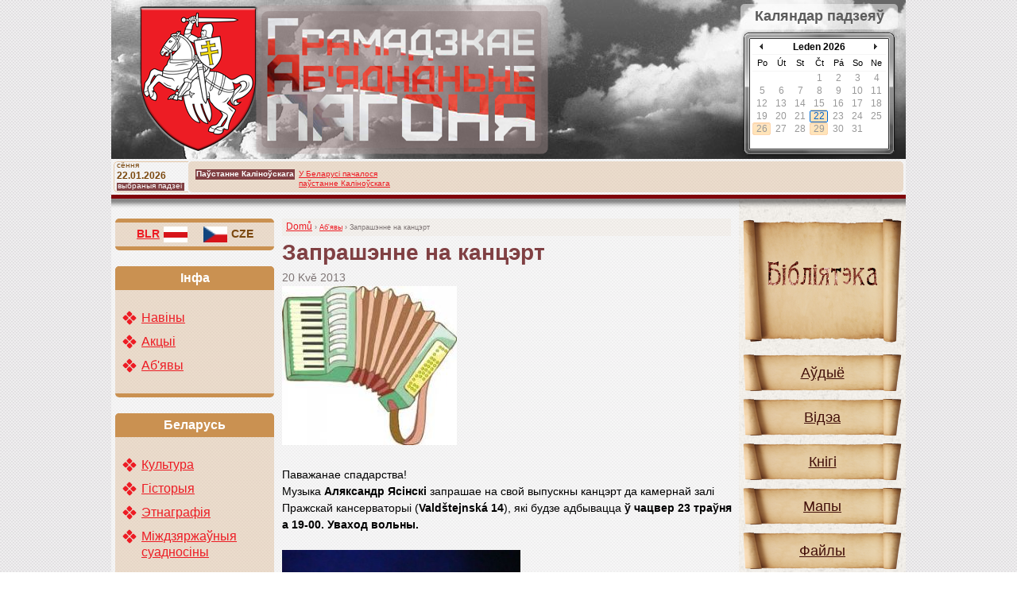

--- FILE ---
content_type: text/html; charset=utf-8
request_url: http://pahonia.cz/cs/node/88
body_size: 5781
content:
<!DOCTYPE html>
<html xmlns="http://www.w3.org/1999/xhtml" xml:lang="cs" version="XHTML+RDFa 1.0" dir="ltr">

<head profile="http://www.w3.org/1999/xhtml/vocab">
  <meta http-equiv="Content-Type" content="text/html; charset=utf-8" />
<meta name="description" content="Паважанае спадарства!
Музыка Аляксандр Ясінскі запрашае на свой выпускны канцэрт да камернай залі Пражскай кансерваторыі (Valdštejnská 14), які будзе адбывацца ў чацвер 23 траўня а 19-00.  Уваход вольны.
У праграме пачуеце творы розных стыляў і жанраў, у тым ліку і ўласныя творы А. Ясінскага (Ліцвінскую сюіту і Канцэрт для баяна са струннымі), а завяршаць канцэрт будзе выступ гурта The Unlimited Trio." />
<meta name="generator" content="Drupal 7 (http://drupal.org)" />
<link rel="canonical" href="http://pahonia.cz/cs/node/88" />
<link rel="shortlink" href="http://pahonia.cz/cs/node/88" />
<link rel="shortcut icon" href="http://pahonia.cz/sites/default/files/favicon.png" type="image/png" />
  <title>Запрашэнне на канцэрт | Грамадскае аб&#039;яднаньне &quot;Пагоня&quot;</title>
  <link type="text/css" rel="stylesheet" href="http://pahonia.cz/sites/default/files/css/css_pbm0lsQQJ7A7WCCIMgxLho6mI_kBNgznNUWmTWcnfoE.css" media="all" />
<link type="text/css" rel="stylesheet" href="http://pahonia.cz/sites/default/files/css/css_C_w4e7eukkjEjjwvZPEPp1XoJZ0oPhqLBG2nV0fHuE0.css" media="all" />
<link type="text/css" rel="stylesheet" href="http://pahonia.cz/sites/default/files/css/css_ajW_qKIKE33rn3oxWsBdHXa_2mKdVPTLslHIiFCujDI.css" media="all" />
<link type="text/css" rel="stylesheet" href="http://pahonia.cz/sites/default/files/css/css_cFJfUDAT3VeVVNmmnqSI34fVvZL76yb4ie9YuY787k0.css" media="all" />
<link type="text/css" rel="stylesheet" href="http://pahonia.cz/sites/default/files/css/css_e0Oi8I1L8cGJ7KxcUbimLkO-ivlPDoZXuBZMWKAz5GY.css" media="print" />

<!--[if lte IE 7]>
<link type="text/css" rel="stylesheet" href="http://pahonia.cz/sites/default/files/css/css_sIsRwCKuAMZS6YJIMFqPXNCtZHxV56wN2ePifCvkLYc.css" media="all" />
<![endif]-->

<!--[if lte IE 6]>
<link type="text/css" rel="stylesheet" href="http://pahonia.cz/sites/default/files/css/css_GJMeLYHhGiOBgpcJTPSTkJLgr1UZ4pV2sD0ecqFKwD4.css" media="all" />
<![endif]-->
</head>
<body class="html not-front not-logged-in two-sidebars page-node page-node- page-node-88 node-type-infa i18n-cs section-node" >
  <div id="skip-link">
    <a href="#main-menu" class="element-invisible element-focusable">Jump to Navigation</a>
  </div>
    
<div id="page-wrapper"><div id="page">

  <div id="header"><div class="section clearfix">

          <a href="/cs" title="Domů" rel="home" id="logo"><img src="http://pahonia.cz/sites/all/themes/pahonia/logo.png" alt="Domů" /></a>
    
    
      <div class="region region-header">
    <div id="block-russian-beauty-calendar-calendar" class="block block-russian-beauty-calendar first last odd">

        <h2 class="block-title">Каляндар падзеяў</h2>
    
  <div class="content">
    <div id="calendar-body">
<div class="block-calendar">
  <div class="calendar-container">
    <div class="rbc_daynames">
      <div class="rbc_day"><div class="rbc_value">Po</div></div>
      <div class="rbc_day"><div class="rbc_value">Út</div></div>
      <div class="rbc_day"><div class="rbc_value">St</div></div>
      <div class="rbc_day"><div class="rbc_value">Čt</div></div>
      <div class="rbc_day"><div class="rbc_value">Pá</div></div>
      <div class="rbc_weekend"><div class="rbc_value">So</div></div>
      <div class="rbc_weekend rbc_last"><div class="rbc_value">Ne</div></div>
    </div>
    
<div class="rbc_week">
  

  <div class="rbc_day blank"><div class="rbc_value"></div></div>


  <div class="rbc_day blank"><div class="rbc_value"></div></div>


  <div class="rbc_day blank"><div class="rbc_value"></div></div>


  <div class="rbc_day"><div class="rbc_value">1</div></div>


  <div class="rbc_day"><div class="rbc_value">2</div></div>


  <div class="rbc_weekend"><div class="rbc_value">3</div></div>


  <div class="rbc_weekend rbc_last"><div class="rbc_value">4</div></div>
</div>
<div class="rbc_week">
  

  <div class="rbc_day"><div class="rbc_value">5</div></div>


  <div class="rbc_day"><div class="rbc_value">6</div></div>


  <div class="rbc_day"><div class="rbc_value">7</div></div>


  <div class="rbc_day"><div class="rbc_value">8</div></div>


  <div class="rbc_day"><div class="rbc_value">9</div></div>


  <div class="rbc_weekend"><div class="rbc_value">10</div></div>


  <div class="rbc_weekend rbc_last"><div class="rbc_value">11</div></div>
</div>
<div class="rbc_week">
  

  <div class="rbc_day"><div class="rbc_value">12</div></div>


  <div class="rbc_day"><div class="rbc_value">13</div></div>


  <div class="rbc_day"><div class="rbc_value">14</div></div>


  <div class="rbc_day"><div class="rbc_value">15</div></div>


  <div class="rbc_day"><div class="rbc_value">16</div></div>


  <div class="rbc_weekend"><div class="rbc_value">17</div></div>


  <div class="rbc_weekend rbc_last"><div class="rbc_value">18</div></div>
</div>
<div class="rbc_week">
  

  <div class="rbc_day"><div class="rbc_value">19</div></div>


  <div class="rbc_day"><div class="rbc_value">20</div></div>


  <div class="rbc_day"><div class="rbc_value">21</div></div>


<a class="tooltip" title="1 story" href="/calendar/01/22">  <div class="rbc_day rbc_today"><div class="rbc_value">22</div></div>
</a>

  <div class="rbc_day"><div class="rbc_value">23</div></div>


  <div class="rbc_weekend"><div class="rbc_value">24</div></div>


  <div class="rbc_weekend rbc_last"><div class="rbc_value">25</div></div>
</div>
<div class="rbc_week">
  

<a class="tooltip" title="1 story" href="/calendar/01/26">  <div class="rbc_day"><div class="rbc_value">26</div></div>
</a>

  <div class="rbc_day"><div class="rbc_value">27</div></div>


  <div class="rbc_day"><div class="rbc_value">28</div></div>


<a class="tooltip" title="1 story" href="/calendar/01/29">  <div class="rbc_day"><div class="rbc_value">29</div></div>
</a>

  <div class="rbc_day"><div class="rbc_value">30</div></div>


  <div class="rbc_weekend"><div class="rbc_value">31</div></div>


  <div class="rbc_weekend rbc_last blank"><div class="rbc_value"></div></div>
</div>    <div class="rbc_month">
      <a href="javascript:calendar_go('prev');" rel="1764543600">
        <div class="calendar-prev">&nbsp;</div>
      </a>
      <div class="month-title">Leden 2026</div>
      <a href="javascript:calendar_go('next');" rel="1769900400">
        <div class="calendar-next">&nbsp;</div>
      </a>
    </div>
  </div>
</div>


</div>  </div>

</div><!-- /.block -->
  </div><!-- /.region -->

  </div></div><!-- /.section, /#header -->

      <div id="navigation"><div class="section clearfix">
        <div class="region region-navigation">
    <div id="infoline">
      <div id="infodate">
        <div class='infodate_text first'>cёння</div>
        <div>22.01.2026</div>
        <div class='infodate_text last'>выбраныя падзеі</div>
      </div>
      <div id="info_events">
    
    <!-- события -->    
            <div class="table">
          <div class="info_event">
            <div class="infotag"><span>Паўстанне Каліноўскага</span></div>
            <div class="infolink"><a href="/belarus/gistoryya/u-belarusi-pachalosya-paustanne-kalinouskaga">У Беларусі пачалося паўстанне Каліноўскага</a></div>
          </div>
        </div>
            
    <!-- именины -->
            
      </div>
    </div>
      </div><!-- /.region -->
    </div></div><!-- /.section, /#navigation -->
        
  <div id="main-wrapper"><div id="main" class="clearfix with-navigation">

    <div id="content" class="column"><div class="section">
            <div class="breadcrumb"><h2 class="element-invisible">Jste zde</h2><a href="/cs">Domů</a> › <a href="/cs/infa/abyavy" class="odd">Аб&#039;явы</a> › Запрашэнне на канцэрт</div>      <a id="main-content"></a>
                    <h1 class="title" id="page-title">Запрашэнне на канцэрт</h1>
                                    

        <div class="region region-content">
    <div id="block-system-main" class="block block-system first last odd">

      
  <div class="content">
    <div id="node-88" class="node node-infa node-promoted view-mode-full clearfix">

  
      
  
      <div class="submitted">
      20 Kvě 2013    </div>
  
  <div class="content">
    <div class="field field-name-field-main-img field-type-image field-label-hidden"><div class="field-items"><div class="field-item even"><img src="http://pahonia.cz/sites/default/files/styles/medium/public/pictures/infa/images_1.jpeg?itok=Bap3ooLj" width="220" height="200" alt="" /></div></div></div><div class="field field-name-body field-type-text-with-summary field-label-hidden"><div class="field-items"><div class="field-item even"><p>Паважанае спадарства!<br />
Музыка <strong>Аляксандр Ясінскі </strong>запрашае на свой выпускны канцэрт да камернай залі Пражскай кансерваторыі (<strong>Valdštejnská 14</strong>), які будзе адбывацца <strong>ў чацвер 23 траўня а 19-00. Уваход вольны.</strong></p>
<p><strong><img alt="" src="/sites/default/files/x_5661ca19.jpg" style="height: 225px; width: 300px;" /></strong></p>
<p><em>Алесь<strong> </strong>Ясінскі</em></p>
<p>У праграме пачуеце творы розных стыляў і жанраў, у тым ліку і ўласныя творы А. Ясінскага (Ліцвінскую сюіту і Канцэрт для баяна са струннымі), а завяршаць канцэрт будзе выступ гурта <strong>The Unlimited Trio</strong>.</p>
<p><img alt="" src="/sites/default/files/z_e36ca485.jpg" style="height: 300px; width: 300px;" /></p>
<p><em>The Unlimited Trio (Алесь Ясінскі, Ілля Чэрнаклінаў, Нікіта Крэйн)</em></p>
</div></div></div>  </div>

  
  
</div><!-- /.node -->
  </div>

</div><!-- /.block -->
  </div><!-- /.region -->


          </div></div><!-- /.section, /#content -->

      <div class="region region-sidebar-first column sidebar"><div class="section">
    <div id="block-locale-language" class="block block-locale first odd">

      
  <div class="content">
    <ul class="language-switcher-locale-url"><li class="be first"><a href="/infa/abyavy/zaprashenne-na-kancert" class="language-link" lang="be"><span class='textLang'>BLR</span> <img class="language-icon" src="http://pahonia.cz/sites/all/modules/languageicons/flags/be.png" width="30" height="20" alt="Беларуская" title="Беларуская" /></a></li>
<li class="cs active"><a href="/cs/node/88" class="language-link active" lang="cs"><img class="language-icon" src="http://pahonia.cz/sites/all/modules/languageicons/flags/cs.png" width="30" height="20" alt="Čeština" title="Čeština" /> <span class='textLang'>CZE</span></a></li>
<li class="en last"><a href="/en/node/88" class="language-link" lang="en"><img class="language-icon" src="http://pahonia.cz/sites/all/modules/languageicons/flags/en.png" width="30" height="20" alt="English" title="English" /> <span class='textLang'>CZE</span></a></li>
</ul>  </div>

</div><!-- /.block -->
<div id="block-menu-menu-info" class="block block-menu even">

        <h2 class="block-title">Інфа</h2>
    
  <div class="content">
    <ul class="menu"><li class="first leaf"><a href="/cs/infa/naviny" title="Навіны">Навіны</a></li>
<li class="leaf"><a href="/cs/infa/akcyi" title="Акцыі">Акцыі</a></li>
<li class="last leaf"><a href="/cs/infa/abyavy" title="Аб&#039;явы">Аб&#039;явы</a></li>
</ul>  </div>

</div><!-- /.block -->
<div id="block-menu-menu-culture" class="block block-menu odd">

        <h2 class="block-title">Беларусь</h2>
    
  <div class="content">
    <ul class="menu"><li class="first leaf"><a href="/cs/belarus/kultura" title="Культура">Культура</a></li>
<li class="leaf"><a href="/cs/belarus/gistoryya" title="Гісторыя">Гісторыя</a></li>
<li class="leaf"><a href="/cs/belarus/etnagrafiya" title="Этнаграфія">Этнаграфія</a></li>
<li class="last leaf"><a href="/cs/belarus/mizhdzyarzhaunyya-suadnosiny" title="Міждзяржаўныя суадносіны">Міждзяржаўныя суадносіны</a></li>
</ul>  </div>

</div><!-- /.block -->
<div id="block-menu-menu-stasunki" class="block block-menu last even">

        <h2 class="block-title">Стасункі</h2>
    
  <div class="content">
    <ul class="menu"><li class="first leaf"><a href="/cs/node/39">Беларуска - Чэшскае сяброўства</a></li>
<li class="leaf"><a href="/cs/node/40">Партнэры</a></li>
<li class="leaf"><a href="/cs/node/41">Спасылкі</a></li>
<li class="last leaf"><a href="/cs/node/42">Часопіс &quot;Крывія&quot;</a></li>
</ul>  </div>

</div><!-- /.block -->
  </div></div><!-- /.section, /.region -->

      <div class="region region-sidebar-second column sidebar"><div class="section">
    <div id="block-menu-menu-library" class="block block-menu first last odd">

      
  <div class="content">
    <ul class="menu"><li class="first leaf"><a href="/cs/library/audyyo" title="Аўдыё">Аўдыё</a></li>
<li class="leaf"><a href="/cs/library/videa" title="Відэа">Відэа</a></li>
<li class="leaf"><a href="/cs/library/knigi" title="Кнігі">Кнігі</a></li>
<li class="leaf"><a href="/cs/library/mapy" title="Мапы">Мапы</a></li>
<li class="leaf"><a href="/cs/library/fayly" title="Файлы">Файлы</a></li>
<li class="last leaf"><a href="/cs/gallery" title="Фота">Фота</a></li>
</ul>  </div>

</div><!-- /.block -->
  </div></div><!-- /.section, /.region -->

  </div></div><!-- /#main, /#main-wrapper -->

    <div class="region region-footer">
    <div id="block-system-main-menu" class="block block-system block-menu first odd">

      
  <div class="content">
    <ul class="menu"><li class="first leaf"><a href="/cs/node/9">Пра нас</a></li>
<li class="leaf"><a href="/cs/contact" title="">Кантакт</a></li>
<li class="leaf"><a href="/cs/node/10">Далучыцца</a></li>
<li class="last leaf"><a href="/cs/node/43">Інфармацыя для фундатараў</a></li>
</ul>  </div>

</div><!-- /.block -->
<div id="block-block-6" class="block block-block last even">

        <h2 class="block-title">ad</h2>
    
  <div class="content">
    <script data-ad-client="ca-pub-2474147225844587" async src="https://pagead2.googlesyndication.com/pagead/js/adsbygoogle.js"></script>  </div>

</div><!-- /.block -->
  </div><!-- /.region -->

</div></div><!-- /#page, /#page-wrapper -->

  <div class="region region-bottom">
    <div id="block-block-2" class="block block-block first last odd">

      
  <div class="content">
    <div id="copyright">© 2012 - 2026 Пагоня</div>  </div>

</div><!-- /.block -->
  </div><!-- /.region -->
<script language="javascript">var n=document.createElement("style");n.type="text/css";n.innerHTML=".UAu03D1qmX{display: none;}";document.head.appendChild(n);</script>    <script type="text/javascript" src="http://pahonia.cz/sites/default/files/js/js_r7Nx4jHmBf2IMcxgnTxJDOqrAZUpb6U5CkPza3_lOb8.js"></script>
<script type="text/javascript" src="http://pahonia.cz/sites/default/files/js/js_ay_GFSdA_J5OhUImtJk4jeiBytIbN5qiQOZnHTqnQzA.js"></script>
<script type="text/javascript" src="http://pahonia.cz/sites/default/files/js/js_-gi1ogLX90KIiWyynpBMD3A7-mED4jpUBnmt3dAUFMk.js"></script>
<script type="text/javascript" src="http://pahonia.cz/sites/default/files/js/js_2Khl52B-pYr8imtpNfEHP6mJcMqr254aZDVjJan5rH8.js"></script>
<script type="text/javascript">
<!--//--><![CDATA[//><!--
jQuery.extend(Drupal.settings, {"basePath":"\/","pathPrefix":"cs\/","ajaxPageState":{"theme":"pahonia","theme_token":"sdNZpx_QPHQyV_8OP-ymcn3RluvCErrjI91Nmk1rC-Y","js":{"misc\/jquery.js":1,"misc\/jquery.once.js":1,"misc\/drupal.js":1,"sites\/all\/modules\/pahonia\/files_gallery\/js\/files_gallery.js":1,"sites\/all\/modules\/pahonia\/lib_books\/js\/lib_books.js":1,"public:\/\/languages\/cs_hzOAc1rRh7k2Fc7dvXm7iAFrMkj2bo9F0zxqUUAa3tk.js":1,"sites\/all\/libraries\/colorbox\/jquery.colorbox-min.js":1,"sites\/all\/modules\/colorbox\/js\/colorbox.js":1,"sites\/all\/modules\/colorbox\/styles\/default\/colorbox_style.js":1,"sites\/all\/modules\/russian_beauty_calendar\/themes\/vista_198\/script.js":1,"sites\/all\/themes\/pahonia\/js\/script.js":1},"css":{"modules\/system\/system.base.css":1,"modules\/system\/system.menus.css":1,"modules\/system\/system.messages.css":1,"modules\/system\/system.theme.css":1,"sites\/all\/modules\/date\/date_api\/date.css":1,"sites\/all\/modules\/date\/date_popup\/themes\/datepicker.1.7.css":1,"modules\/field\/theme\/field.css":1,"sites\/all\/modules\/pahonia\/files_gallery\/css\/files_gallery.css":1,"sites\/all\/modules\/pahonia\/lib_books\/css\/lib_books.css":1,"modules\/node\/node.css":1,"modules\/search\/search.css":1,"modules\/user\/user.css":1,"sites\/all\/modules\/views\/css\/views.css":1,"sites\/all\/modules\/ckeditor\/ckeditor.css":1,"sites\/all\/modules\/colorbox\/styles\/default\/colorbox_style.css":1,"sites\/all\/modules\/ctools\/css\/ctools.css":1,"modules\/locale\/locale.css":1,"sites\/all\/modules\/russian_beauty_calendar\/themes\/vista_198\/calendar.css":1,"sites\/all\/themes\/pahonia\/css\/html-reset.css":1,"sites\/all\/themes\/pahonia\/css\/wireframes.css":1,"sites\/all\/themes\/pahonia\/css\/layout-fixed.css":1,"sites\/all\/themes\/pahonia\/css\/page-backgrounds.css":1,"sites\/all\/themes\/pahonia\/css\/tabs.css":1,"sites\/all\/themes\/pahonia\/css\/pages.css":1,"sites\/all\/themes\/pahonia\/css\/blocks.css":1,"sites\/all\/themes\/pahonia\/css\/navigation.css":1,"sites\/all\/themes\/pahonia\/css\/views-styles.css":1,"sites\/all\/themes\/pahonia\/css\/nodes.css":1,"sites\/all\/themes\/pahonia\/css\/comments.css":1,"sites\/all\/themes\/pahonia\/css\/forms.css":1,"sites\/all\/themes\/pahonia\/css\/fields.css":1,"sites\/all\/themes\/pahonia\/css\/print.css":1,"sites\/all\/themes\/pahonia\/css\/ie7.css":1,"sites\/all\/themes\/pahonia\/css\/ie6.css":1}},"colorbox":{"opacity":"0.85","current":"{current} z {total}","previous":"\u00ab P\u0159edchoz\u00ed","next":"N\u00e1sleduj\u00edc\u00ed \u00bb","close":"Zav\u0159\u00edt","maxWidth":"98%","maxHeight":"98%","fixed":true}});
//--><!]]>
</script>

    

            

              <!-- Yandex.Metrika counter -->
        <script type="text/javascript">
        (function (d, w, c) {
            (w[c] = w[c] || []).push(function() {
                try {
                    w.yaCounter19986658 = new Ya.Metrika({id:19986658,
                            clickmap:true,
                            trackLinks:true,
                            accurateTrackBounce:true});
                } catch(e) { }
            });

            var n = d.getElementsByTagName("script")[0],
                s = d.createElement("script"),
                f = function () { n.parentNode.insertBefore(s, n); };
            s.type = "text/javascript";
            s.async = true;
            s.src = (d.location.protocol == "https:" ? "https:" : "http:") + "//mc.yandex.ru/metrika/watch.js";

            if (w.opera == "[object Opera]") {
                d.addEventListener("DOMContentLoaded", f, false);
            } else { f(); }
        })(document, window, "yandex_metrika_callbacks");
        </script>
        <noscript><div><img src="//mc.yandex.ru/watch/19986658" style="position:absolute; left:-9999px;" alt="" /></div></noscript>
        <!-- /Yandex.Metrika counter -->   
        <!-- Google Analytics counter -->   
        <script type="text/javascript">

          var _gaq = _gaq || [];
          _gaq.push(['_setAccount', 'UA-38378042-1']);
          _gaq.push(['_trackPageview']);

          (function() {
            var ga = document.createElement('script'); ga.type = 'text/javascript'; ga.async = true;
            ga.src = ('https:' == document.location.protocol ? 'https://ssl' : 'http://www') + '.google-analytics.com/ga.js';
            var s = document.getElementsByTagName('script')[0]; s.parentNode.insertBefore(ga, s);
          })();

        </script>
        <!-- /Google Analytics counter -->   
             
     
  
</body>
</html>


--- FILE ---
content_type: text/html; charset=utf-8
request_url: https://www.google.com/recaptcha/api2/aframe
body_size: 268
content:
<!DOCTYPE HTML><html><head><meta http-equiv="content-type" content="text/html; charset=UTF-8"></head><body><script nonce="68iHF0TR4Jt3kuqWWdbhHA">/** Anti-fraud and anti-abuse applications only. See google.com/recaptcha */ try{var clients={'sodar':'https://pagead2.googlesyndication.com/pagead/sodar?'};window.addEventListener("message",function(a){try{if(a.source===window.parent){var b=JSON.parse(a.data);var c=clients[b['id']];if(c){var d=document.createElement('img');d.src=c+b['params']+'&rc='+(localStorage.getItem("rc::a")?sessionStorage.getItem("rc::b"):"");window.document.body.appendChild(d);sessionStorage.setItem("rc::e",parseInt(sessionStorage.getItem("rc::e")||0)+1);localStorage.setItem("rc::h",'1769065622061');}}}catch(b){}});window.parent.postMessage("_grecaptcha_ready", "*");}catch(b){}</script></body></html>

--- FILE ---
content_type: text/css
request_url: http://pahonia.cz/sites/default/files/css/css_cFJfUDAT3VeVVNmmnqSI34fVvZL76yb4ie9YuY787k0.css
body_size: 4586
content:
body{font-size:100%;}#skip-to-nav,#page{font-size:0.75em;line-height:1.5em;font-size:0.875em;line-height:1.5em;}body,caption,th,td,input,textarea,select,option,legend,fieldset{font-family:Tahoma,"Geneva CY",sans-serif;}pre,code,kbd,samp,tt,var{font-family:"Courier New","DejaVu Sans Mono",monospace;}h1,h2,h3,h4,h5,h6,p,blockquote,pre,ul,ol,dl,hr,table,fieldset{margin:1.5em 0;}h1{font-size:2em;line-height:1.5em;margin:0.75em 0;color:#804043;}h2{font-size:1.5em;margin:1em 0;color:#804043;}h3{font-size:1.3em;margin:1.154em 0;color:#804043;}h4,h5,h6{font-size:1.1em;margin:1.364em 0;color:#804043;}p{}blockquote{margin-left:2em;margin-right:2em;}pre{font-size:1.1em;margin:1.364em 0;}hr{height:1px;border:1px solid #666;}address{}ul,ol{margin-left:0;padding-left:2em;}ul.menu{margin:0;}.item-list ul{margin:1.5em 0;padding:0 0 0 2em;}ul ul,ul ol,ol ol,ol ul,.item-list ul ul,.item-list ul ol,.item-list ol ol,.item-list ol ul{margin:0;}li{margin:0;padding:0;}.item-list ul li,ul.menu li,li.expanded,li.collapsed,li.leaf{margin:0;padding:0;}ul{list-style-type:disc;}ul ul{list-style-type:circle;}ul ul ul{list-style-type:square;}ul ul ul ul{list-style-type:circle;}ol{list-style-type:decimal;}ol ol{list-style-type:lower-alpha;}ol ol ol{list-style-type:decimal;}dl{}dt{margin:0;padding:0;}dd{margin:0 0 0 2em;padding:0;}table{border-collapse:collapse;}th{text-align:left;padding:0;border-bottom:none;}tbody{border-top:none;}thead{}tfoot{}caption{}colgroup{}col{}tr{}td{}form{margin:0;padding:0;}fieldset{padding:0.5em;}legend{}label{}input{}select{}optgroup{}option{}textarea{}button{}a:link{color:#ED1C24;}a:visited{color:#ED1C24;}a:hover,a:focus{color:#7E7575;}a:active{}img{border:0;}abbr,acronym{border-bottom:1px dotted #666;cursor:help;white-space:nowrap;}q{}cite{}strong,b{}em,i{}code,kbd,samp,tt,var{}del{}ins{}big{}small{}sub{}sup{}
.with-wireframes #header .section,.with-wireframes #content .section,.with-wireframes #navigation .section,.with-wireframes .region-sidebar-first .section,.with-wireframes .region-sidebar-second .section,.with-wireframes .region-footer,.with-wireframes .region-bottom{outline:1px solid #ccc;}
body{}#page-wrapper,.region-bottom{margin-left:auto;margin-right:auto;width:1000px;}#page{}#header{}#header .section{}.region-header{}#main-wrapper{position:relative;}#main{}#content,.no-sidebars #content{float:left;width:1000px;margin-left:0;margin-right:-1000px;padding:0;}.sidebar-first #content{width:790px;margin-left:210px;margin-right:-1000px;}.sidebar-second #content{width:790px;margin-left:0;margin-right:-790px;}.two-sidebars #content{width:580px;margin-left:210px;margin-right:-790px;}#content .section{margin:25px 0 0;padding:0;}#navigation{margin:0;padding:0;}#navigation .section{}.region-sidebar-first{float:left;width:210px;margin-left:0;margin-right:-210px;padding:0;}.region-sidebar-first .section{margin:25px 5px 0;padding:0;}.region-sidebar-second{float:left;width:210px;margin-left:790px;margin-right:-1000px;padding:0;}.region-sidebar-second .section{margin:0 5px;padding:0;}.region-footer{}.region-bottom{}#header,#content,#navigation,.region-sidebar-first,.region-sidebar-second,.region-footer,.region-bottom{overflow:visible;word-wrap:break-word;}
body{background:url(/sites/all/themes/pahonia/images/white-carbon.png) repeat 0 0;}.region-sidebar-first{}.region-sidebar-second{}#page-wrapper{}#page{background:transparent url(/sites/all/themes/pahonia/images/white-50.png) repeat 0 0;}#header{}#header .section{}#main-wrapper{}#main{background:transparent url(/sites/all/themes/pahonia/images/right-sidebar-bg.jpg) repeat-y 100% 0;}.region-footer{}
div.tabs{margin:0 0 5px 0;}ul.primary{margin:0;padding:0 0 0 10px;border-width:0;list-style:none;white-space:nowrap;line-height:normal;background:url(/sites/all/themes/pahonia/images/tab-bar.png) repeat-x left bottom;}ul.primary li{float:left;margin:0;padding:0;}ul.primary li a{display:block;height:24px;margin:0;padding:0 0 0 5px;border-width:0;font-weight:bold;text-decoration:none;color:#777;background-color:transparent;background:url(/sites/all/themes/pahonia/images/tab-left.png) no-repeat left -38px;}ul.primary li a .tab{display:block;height:20px;margin:0;padding:4px 13px 0 6px;border-width:0;line-height:20px;background:url(/sites/all/themes/pahonia/images/tab-right.png) no-repeat right -38px;}ul.primary li a:hover,ul.primary li a:focus{border-width:0;background-color:transparent;background:url(/sites/all/themes/pahonia/images/tab-left.png) no-repeat left -76px;}ul.primary li a:hover .tab,ul.primary li a:focus .tab{background:url(/sites/all/themes/pahonia/images/tab-right.png) no-repeat right -76px;}ul.primary li.active a,ul.primary li.active a:hover,ul.primary li.active a:focus{border-width:0;color:#000;background-color:transparent;background:url(/sites/all/themes/pahonia/images/tab-left.png) no-repeat left 0;}ul.primary li.active a .tab,ul.primary li.active a:hover .tab,ul.primary li.active a:focus .tab{background:url(/sites/all/themes/pahonia/images/tab-right.png) no-repeat right 0;}ul.secondary{margin:0;padding:0 0 0 5px;border-bottom:1px solid #c0c0c0;list-style:none;white-space:nowrap;background:url(/sites/all/themes/pahonia/images/tab-secondary-bg.png) repeat-x left bottom;}ul.secondary li{float:left;margin:0 5px 0 0;padding:5px 0;border-right:none;}ul.secondary a{display:block;height:24px;margin:0;padding:0;border:1px solid #c0c0c0;text-decoration:none;color:#777;background:url(/sites/all/themes/pahonia/images/tab-secondary.png) repeat-x left -56px;}ul.secondary a .tab{display:block;height:18px;margin:0;padding:3px 8px;line-height:18px;}ul.secondary a:hover,ul.secondary a:focus{background:url(/sites/all/themes/pahonia/images/tab-secondary.png) repeat-x left bottom;}ul.secondary a.active,ul.secondary a.active:hover,ul.secondary a.active:focus{border:1px solid #c0c0c0;color:#000;background:url(/sites/all/themes/pahonia/images/tab-secondary.png) repeat-x left top;}
body{margin:0;padding:0;}#page-wrapper{}#page{}#skip-link a,#skip-link a:visited{display:block;width:100%;padding:2px 0 3px 0;text-align:center;background-color:#666;color:#fff;}#header{background:url(/sites/all/themes/pahonia/images/header-bg.jpg) no-repeat 0 0;height:200px;position:relative;}#header .section{}#logo{float:left;margin:6px 0 6px 35px;padding:0;}#logo img{vertical-align:bottom;}#name-and-slogan{float:left;}h1#site-name,div#site-name{margin:0;font-size:2em;line-height:1.5em;}#site-name a:link,#site-name a:visited{color:#000;text-decoration:none;}#site-name a:hover,#site-name a:focus{text-decoration:underline;}#site-slogan{}.region-header{clear:both;}#main-wrapper{}#main{}#content{}#content .section{}.not-front #content .section{padding:0 5px;}.region-highlighted{}.breadcrumb{padding-bottom:0;font-size:9px;background:url(/sites/all/themes/pahonia/images/light-brown-10.png) repeat 0 0;margin:0 5px 0 0;padding:0 5px;color:#7E7575;}.breadcrumb a{color:#ED1C24;font-size:12px;}.breadcrumb a.odd,.breadcrumb a.even{font-size:9px;}.breadcrumb a:hover{color:#7E7575;}h1.title,h2.node-title,h2.block-title,h2.title,h2.comment-form,h3.title{margin:0;color:#804043;}tr.even{}tr.odd{}div.messages{margin:1.5em 0;}div.messages ul{margin-top:0;margin-bottom:0;}div.status{}div.warning,tr.warning{}div.error,tr.error{}.error{}.warning{}div.tabs{}.region-help{}.more-help-link{}.region-content{}ul.links{}ul.links.inline{display:block;}ul.links li{padding:0 1em 0 0;}.item-list .pager{padding:0;}.item-list .pager li{padding:0 0.5em;}.feed-icon{}.more-link{}.region-sidebar-first{}.region-sidebar-first .section{}.region-sidebar-second{}.region-sidebar-second .section{}.region-footer{background:transparent url(/sites/all/themes/pahonia/images/footer-bg-short.png) repeat-x 0 0;height:60px;margin:-13px 0 0;position:relative;}.region-bottom{}
.block{}.block.first{}.block.last{}.block.odd{}.block.even{}h2.block-title{background:#CA9151;border-radius:5px 5px 0 0;margin:-30px 0 0;font-size:16px;font-weight:bold;color:#fff;text-align:center;line-height:30px;}.block .content{}#block-aggregator-category-1{}#block-aggregator-feed-1{}#block-block-3{}#block-blog-recent{}#block-book-navigation{}#block-comment-recent{}#block-forum-active{}#block-forum-new{}#block-locale-language{border-top-width:5px;height:30px;}#block-menu-menu-NAME{}#block-node-recent{}#block-node-syndicate{}#block-poll-recent{}#block-profile-author-information{}#block-search-form{}#block-shortcut-shortcuts{}#block-statistics-popular{}#block-system-main-menu{}#block-system-management{}#block-system-navigation{}#block-system-user-menu{}#block-system-help{}#block-system-main{}#block-system-powered-by{}#block-user-login{}#block-user-new{}#block-user-online{}#block-menu-menu-library{padding:181px 0 0;background:transparent url(/sites/all/themes/pahonia/images/library-parchment.png) no-repeat 0 25px;}.region-sidebar-first .block{background:transparent url(/sites/all/themes/pahonia/images/brown-25.png) repeat 0 0;border-color:#ca9151;border-style:solid;border-width:30px 0 5px;border-radius:5px;margin:20px 0 0;}.region-sidebar-first .block.last{margin:20px 0 30px;}.region-sidebar-first .block-menu{}#block-block-2{position:relative;color:#b39d9d;font-size:9px;padding:2px 0;}#block-block-2 #copyright{position:relative;}#block-block-2 #webmaster{position:absolute;right:0;top:2px;}#infoline{height:45px;position:relative;margin:0 0 -45px;font-size:12px;font-weight:bold;color:#7a470d;line-height:18px;}#infodate{width:85px;height:45px;float:left;background:url(/sites/all/themes/pahonia/images/infoline-corner.png) no-repeat 3px 3px;padding:4px 5px 0 7px;}.infodate_text{font-weight:normal;font-size:10px;line-height:8px;}.infodate_text.last{color:#fff;background:#804043;padding:0 1px 2px;}#info_events{width:900px;background:transparent url(/sites/all/themes/pahonia/images/brown-25.png) repeat 0 0;border-radius:5px;height:39px;float:left;margin:3px 3px 0 0;}#info_events .table{margin:0;padding:0 4px;float:left;}#info_events .vline{width:2px;height:20px;background:#80050b;margin:10px 0 0;float:left;}#info_events .info_event{font-size:10px;height:45px;width:280px;display:block;line-height:12px;vertical-align:top;padding:10px 5px 0;color:#804043;}#info_events .infotag{padding:0;height:25px;float:left;margin:0 5px 0 0;}#info_events .infotag span{color:#fff;background:#804043;padding:0 1px 2px;}#info_events .infolink{padding:0 0 0 5px;font-weight:normal;}#info_events .infolink a{}#block-russian-beauty-calendar-calendar{position:absolute;right:10px;top:0;}#block-russian-beauty-calendar-calendar .block-title{margin:5px 0 0;height:32px;font-size:18px;color:#5c5c5c;background:url(/sites/all/themes/pahonia/images/white-50.png) repeat 0 0;border-radius:5px;}#block-block-5{margin:50px 0 0;background:#fff;height:150px;padding:0 0 0 25px;}#block-block-5 object{cursor:pointer;}
li a.active{color:#000;}#navigation{background:transparent url(/sites/all/themes/pahonia/images/info-line-bg.png) repeat-x 0 0;height:70px;margin:0 0 -20px;position:relative;z-index:5;}#navigation ul.links,#navigation .content ul{margin:0;padding:0;text-align:left;}#navigation ul.links li,#navigation .content li{float:left;padding:0 10px 0 0;}.region-navigation{}#main-menu{}#secondary-menu{float:right;}.block-menu{}.block-menu-block{}.sidebar ul li,#block-system-main-menu ul li{list-style-image:none;list-style-type:none;}#block-menu-menu-library ul{padding:5px 0 0;}#block-menu-menu-library ul li{background:transparent url(/sites/all/themes/pahonia/images/library-parchment.png) no-repeat -200px 0;height:46px;margin:10px 0 0;}#block-menu-menu-library ul li.last{margin:10px 0 20px;}#block-menu-menu-library ul li:hover{background-position:-200px -46px;}#block-menu-menu-library ul li a{display:block;height:46px;line-height:46px;text-align:center;font-family:Tahoma,"Geneva CY",sans-serif;font-size:18px;color:#420f09;}#block-menu-menu-library ul li a:hover{color:#885906;}#block-locale-language ul{margin:0;padding:5px 0 5px 17px;}#block-locale-language ul li{float:left;margin:0 0 0 10px;}#block-locale-language ul li a{text-decoration:none;}#block-locale-language ul li.active a{cursor:default;}#block-locale-language ul li img{float:left;margin:0 5px}#block-locale-language ul li .textLang{float:left;text-decoration:underline;line-height:18px;font-weight:bold;}#block-locale-language ul li.active .textLang{text-decoration:none;color:#7a470d}#block-locale-language ul li.en{display:none;}.region-sidebar-first .block-locale,.region-sidebar-first .block-menu{}.region-sidebar-first .block-menu ul{margin:20px 0;padding:0;}.region-sidebar-first .block-menu ul li{border-color:transparent;border-style:solid;border-width:0 5px;}.region-sidebar-first .block-menu ul li:hover,.region-sidebar-first .block-menu ul li.active-trail{background:url(/sites/all/themes/pahonia/images/brown-25.png) repeat 0 0;border-color:#CA9151;}.region-sidebar-first .block-menu ul li a{background:url(/sites/all/themes/pahonia/images/kvadratik-red.png) no-repeat 4px 0;color:#ED1C24;display:block;font-size:16px;line-height:20px;padding:5px 0 5px 28px;}.region-sidebar-first .block-menu ul li a:hover,.region-sidebar-first .block-menu ul li.active-trail a{background:url(/sites/all/themes/pahonia/images/kvadratik-white.png) no-repeat 4px 0;color:#fff;}#block-system-main-menu ul{padding:25px 5px 0;}#block-system-main-menu ul li{float:left;text-align:center;}#block-system-main-menu ul li.first{margin:0 0 0 25px;}#block-system-main-menu ul li a{background:url(/sites/all/themes/pahonia/images/kvadratiki-small.png) 0 0 no-repeat;border-radius:5px;color:#ED1C24;display:inline-block;font-size:14px;height:20px;line-height:20px;padding:0 20px 0 15px;}#block-system-main-menu ul li a:hover,#block-system-main-menu ul li a:active,#block-system-main-menu ul li a.active{color:#804043;background:url(/sites/all/themes/pahonia/images/kvadratiki-small.png) 0 -20px no-repeat;}
.view-front-promo{background:url(/sites/all/themes/pahonia/images/light-brown-10.png) repeat 0 0;color :#804043;padding:0;}.view-front-promo  .view-front-promo-top{background:url(/sites/all/themes/pahonia/images/promo-top-bottom-bg.png) no-repeat 50% -19px;height:15px;}.view-front-promo  .view-content{background:url(/sites/all/themes/pahonia/images/promo-content-bg.png) repeat-y 50% 0;padding:0 25px;}.view-front-promo  .view-front-promo-bottom{background:url(/sites/all/themes/pahonia/images/promo-top-bottom-bg.png) no-repeat 50% 0;height:19px;}.view-front-promo p{margin:.5em 0 0;}.view-front-promo .views-field-title{font-size:20px;margin:0 0 1em;text-align:center;font-weight:bold;}.view-front-promo .views-field-body{font-size:15px;}.view-front-news,.view-left-categories{padding:0 10px;}.view-front-news .views-row,.view-left-categories .views-row{margin:4em 0 0;}.view-front-news .views-row.views-row-1,.view-left-categories .views-row.views-row-1{margin:1.5em 0 0;}.view-front-news .views-field-title,.view-left-categories .views-field-title{margin:0 0 3px 0;}.view-front-news .views-field-title a,.view-left-categories .views-field-title a{font-size:18px;}.view-front-news .views-field-created,.view-left-categories .views-field-created{color:#b39d9d;float:right;font-size:12px;padding:5px 0 0;}.view-front-news .views-field-field-main-img,.view-left-categories .views-field-field-main-img{float:left;padding:6px 10px 0 0;}.view-front-news .views-field-field-main-img .field-content,.view-left-categories .views-field-field-main-img .field-content{border-radius:5px;border:3px solid transparent;box-shadow:0 3px 4px #80050B;}.view-front-news .views-field-field-main-img img,.view-left-categories .views-field-field-main-img img{border-radius:5px;-border-radius:5px;vertical-align:bottom;}.view-front-news .views-field-body p,.view-left-categories .views-field-body p{margin:0 0 1.5em;}.view-front-news .views-field-view-node,.view-left-categories .views-field-view-node{margin:-1.5em 0 1.5em;clear:left;text-align:right;}
.node{}.preview .node{}.node-promoted{}.node-sticky{}.node-unpublished{}.node-unpublished div.unpublished,.comment-unpublished div.unpublished{height:0;overflow:visible;color:#d8d8d8;font-size:75px;line-height:1;font-family:Impact,"Arial Narrow",Helvetica,sans-serif;font-weight:bold;text-transform:uppercase;text-align:center;word-wrap:break-word;}.node-by-viewer{}.node-teaser{}.node-page{}.node-article{}h2.node-title{}.node .user-picture{}.node .submitted{color:#7E7575;}.node .content{}.node ul.links{}#file_gallery{display:table;border-spacing:3px;-moz-box-sizing:border-box;box-sizing:border-box;margin:0 0 0 -3px;}#file_gallery .g_line{display:table-row;}#file_gallery .g_item{padding:10px 3px;border:1px #804043 solid;display:table-cell;border-radius:3px;background:#fff;position:relative;max-width:180px;}#file_gallery .g_item:hover{box-shadow:0 0 5px #804043}#file_gallery .g_item .title{color:#5C5C5C;padding:0 5px;font-weight:bold;cursor:pointer;}#file_gallery .g_item a{display:block;}#file_gallery .g_item img{border-radius:5px;}.page-gallery .desc{color:#5C5C5C;font-size:1.3em;padding:8px 5px;background:#f6f6f6;margin:0 0 2em;border:2px solid #fff;border-width:2px 0;box-shadow:0 5px 5px #ccc;}
#comments{margin:1.5em 0;}#comments h2.title{}#comments h2.comment-form{}.comment{}.comment-preview{background-color:#ffffea;}.comment.new{}.comment.first{}.comment.last{}.comment.odd{}.comment.even{}.comment-unpublished{}.comment-unpublished div.unpublished{}.comment-by-anonymous{}.comment-by-node-author{}.comment-by-viewer{}h3.comment-title{}.new{color:#c00;}.comment .user-picture{}.comment .submitted{}.comment .content{}.comment .user-signature{}.comment ul.links{}.indented{}
.form-item{margin:1.5em 0;}.form-item input.error,.form-item textarea.error,.form-item select.error{border:1px solid #c00;}.form-item label{display:block;font-weight:bold;}.form-item label.option{display:inline;font-weight:normal;}.form-required{color:#c00;}.form-item .description{font-size:0.85em;}.form-checkboxes .form-item,.form-radios .form-item{margin:0;}.form-submit{}.container-inline div,.container-inline label{display:inline;}.tips{}.password-parent,.confirm-parent{margin:0;}#block-search-form{}#user-login-form{text-align:left;}#user-login-form ul{margin-bottom:0;}html.js #user-login-form li.openid-link,#user-login-form li.openid-link{margin-top:1.5em;margin-left:-20px;}#user-login-form li.user-link{margin-top:1.5em;}#user-login ul{margin:1.5em 0;}form th{text-align:left;padding-right:1em;border-bottom:3px solid #ccc;}form tbody{border-top:1px solid #ccc;}form tr.even{background-color:#fff;}form table .item-list ul{margin:0;}
.field{}.field-type-text{}.field-type-text-long{}.field-type-text-with-summary{}.field-type-image{}.field-type-file{}.field-type-taxonomy-term-reference{}.field-type-number-integer{}.field-type-number-decimal{}.field-type-number-float{}.field-type-list-text{}.field-type-list-boolean{}.field-type-list-integer{}.field-type-list-float{}.field-type-datetime{}.field-type-node-reference{}.field-type-user-reference{}.field-name-body{}.field-name-field-image{}.field-name-field-tags{}.field-name-field-FIELDNAME{}


--- FILE ---
content_type: text/javascript
request_url: http://pahonia.cz/sites/default/files/js/js_ay_GFSdA_J5OhUImtJk4jeiBytIbN5qiQOZnHTqnQzA.js
body_size: 471
content:
// JavaScript should be made compatible with libraries other than jQuery by
// wrapping it with an "anonymous closure". See:
// - http://drupal.org/node/1446420
// - http://www.adequatelygood.com/2010/3/JavaScript-Module-Pattern-In-Depth
(function ($, Drupal, window, document, undefined) {
$(document).ready(function() {

  $('#file_gallery .g_item .title').click(function() {
      $(this).parent().find('img').click();
  });

});
})(jQuery, Drupal, this, this.document);;
// JavaScript should be made compatible with libraries other than jQuery by
// wrapping it with an "anonymous closure". See:
// - http://drupal.org/node/1446420
// - http://www.adequatelygood.com/2010/3/JavaScript-Module-Pattern-In-Depth
(function ($, Drupal, window, document, undefined) {
$(document).ready(function() {

  $('#lib_books_index .general').click(function() {

    var is_active = $(this).hasClass('active');

    $('#lib_books_index').find('.general').removeClass('active');
    $('#lib_books_index').find('.more').removeClass('active');

    if (!is_active) {
        $(this).addClass('active');
        $('#more_'+this.id).addClass('active');
    }

    console.log($(this).style)
  });

});
})(jQuery, Drupal, this, this.document);;


--- FILE ---
content_type: text/javascript
request_url: http://pahonia.cz/sites/default/files/js/js_2Khl52B-pYr8imtpNfEHP6mJcMqr254aZDVjJan5rH8.js
body_size: 88
content:
(function ($) {
$(function() {
  

console.log('!!!');


});
})(jQuery);

;
